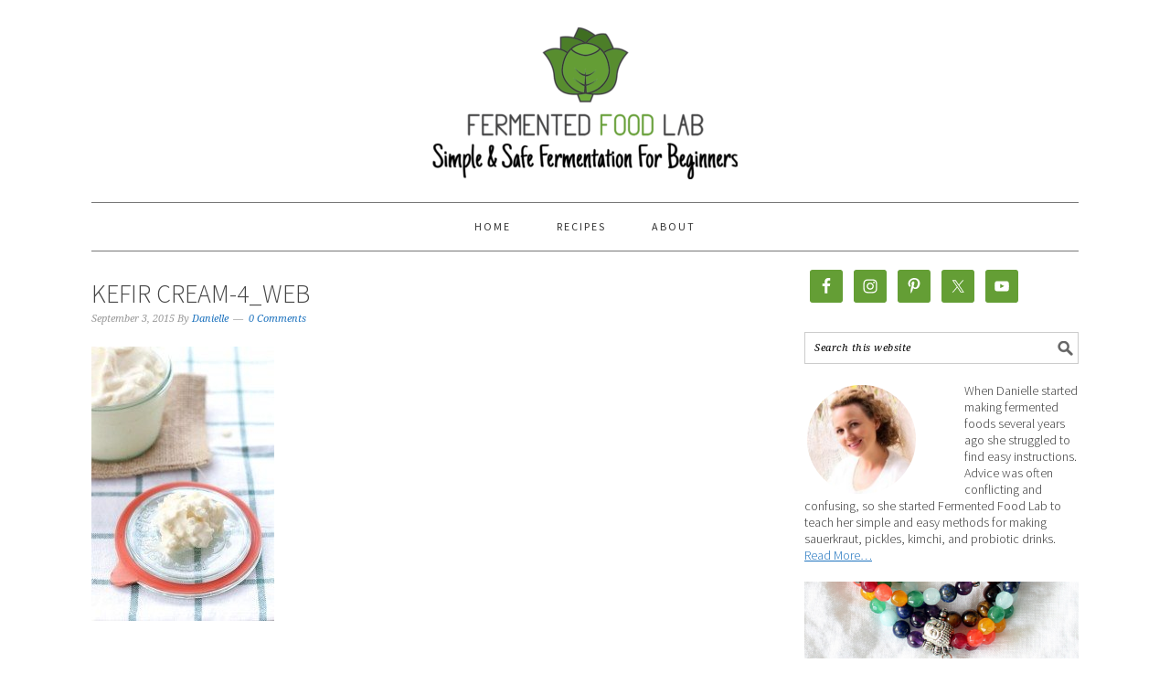

--- FILE ---
content_type: text/html; charset=UTF-8
request_url: https://www.fermentedfoodlab.com/kefir-sour-cream/kefir-cream-4_web/
body_size: 12378
content:
<!DOCTYPE html><html lang="en-US"><head ><meta charset="UTF-8" /><meta name="viewport" content="width=device-width, initial-scale=1" /><meta name='robots' content='index, follow, max-image-preview:large, max-snippet:-1, max-video-preview:-1' /><style>img:is([sizes="auto" i], [sizes^="auto," i]) { contain-intrinsic-size: 3000px 1500px }</style><title>kefir cream-4_WEB - Fermented Food Lab</title><link rel="canonical" href="https://www.fermentedfoodlab.com/kefir-sour-cream/kefir-cream-4_web/" /><meta property="og:locale" content="en_US" /><meta property="og:type" content="article" /><meta property="og:title" content="kefir cream-4_WEB - Fermented Food Lab" /><meta property="og:url" content="https://www.fermentedfoodlab.com/kefir-sour-cream/kefir-cream-4_web/" /><meta property="og:site_name" content="Fermented Food Lab" /><meta property="article:modified_time" content="2015-09-04T01:16:30+00:00" /><meta property="og:image" content="https://www.fermentedfoodlab.com/kefir-sour-cream/kefir-cream-4_web" /><meta property="og:image:width" content="601" /><meta property="og:image:height" content="901" /><meta property="og:image:type" content="image/jpeg" /> <script type="application/ld+json" class="yoast-schema-graph">{"@context":"https://schema.org","@graph":[{"@type":"WebPage","@id":"https://www.fermentedfoodlab.com/kefir-sour-cream/kefir-cream-4_web/","url":"https://www.fermentedfoodlab.com/kefir-sour-cream/kefir-cream-4_web/","name":"kefir cream-4_WEB - Fermented Food Lab","isPartOf":{"@id":"https://www.fermentedfoodlab.com/#website"},"primaryImageOfPage":{"@id":"https://www.fermentedfoodlab.com/kefir-sour-cream/kefir-cream-4_web/#primaryimage"},"image":{"@id":"https://www.fermentedfoodlab.com/kefir-sour-cream/kefir-cream-4_web/#primaryimage"},"thumbnailUrl":"https://www.fermentedfoodlab.com/wp-content/uploads/2015/09/kefir-cream-4_WEB.jpg","datePublished":"2015-09-04T01:16:26+00:00","dateModified":"2015-09-04T01:16:30+00:00","breadcrumb":{"@id":"https://www.fermentedfoodlab.com/kefir-sour-cream/kefir-cream-4_web/#breadcrumb"},"inLanguage":"en-US","potentialAction":[{"@type":"ReadAction","target":["https://www.fermentedfoodlab.com/kefir-sour-cream/kefir-cream-4_web/"]}]},{"@type":"ImageObject","inLanguage":"en-US","@id":"https://www.fermentedfoodlab.com/kefir-sour-cream/kefir-cream-4_web/#primaryimage","url":"https://www.fermentedfoodlab.com/wp-content/uploads/2015/09/kefir-cream-4_WEB.jpg","contentUrl":"https://www.fermentedfoodlab.com/wp-content/uploads/2015/09/kefir-cream-4_WEB.jpg","width":601,"height":901,"caption":"Rich, thick, creamy Kefir Sour Cream. A super healthy alternative to store bought sour cream and easy to make using just heavy cream and milk kefir grains."},{"@type":"BreadcrumbList","@id":"https://www.fermentedfoodlab.com/kefir-sour-cream/kefir-cream-4_web/#breadcrumb","itemListElement":[{"@type":"ListItem","position":1,"name":"Home","item":"https://www.fermentedfoodlab.com/"},{"@type":"ListItem","position":2,"name":"Kefir Sour Cream","item":"https://www.fermentedfoodlab.com/kefir-sour-cream/"},{"@type":"ListItem","position":3,"name":"kefir cream-4_WEB"}]},{"@type":"WebSite","@id":"https://www.fermentedfoodlab.com/#website","url":"https://www.fermentedfoodlab.com/","name":"Fermented Food Lab","description":"Simple And Safe Fermentation For Beginners","potentialAction":[{"@type":"SearchAction","target":{"@type":"EntryPoint","urlTemplate":"https://www.fermentedfoodlab.com/?s={search_term_string}"},"query-input":{"@type":"PropertyValueSpecification","valueRequired":true,"valueName":"search_term_string"}}],"inLanguage":"en-US"}]}</script> <link rel='dns-prefetch' href='//fonts.googleapis.com' /><link rel="alternate" type="application/rss+xml" title="Fermented Food Lab &raquo; Feed" href="https://www.fermentedfoodlab.com/feed/" /><link rel="alternate" type="application/rss+xml" title="Fermented Food Lab &raquo; Comments Feed" href="https://www.fermentedfoodlab.com/comments/feed/" /><link rel="alternate" type="application/rss+xml" title="Fermented Food Lab &raquo; kefir cream-4_WEB Comments Feed" href="https://www.fermentedfoodlab.com/kefir-sour-cream/kefir-cream-4_web/feed/" /> <script defer src="[data-uri]"></script> <link rel='stylesheet' id='foodie-pro-theme-css' href='https://www.fermentedfoodlab.com/wp-content/cache/autoptimize/css/autoptimize_single_e393e212fda60d57daa3a5022736e7a9.css?ver=2.0.3' type='text/css' media='all' /><style id='foodie-pro-theme-inline-css' type='text/css'>a, .entry-meta a, .post-info a, .post-meta a, .site-footer a, .entry-content a{color:#1e73be;}.enews-widget input[type="submit"]{background:#81d742;}.button, button, .enews-widget input[type="submit"]{color:#000000;}body{font-family:"Source Sans Pro","Helvetica Neue",sans-serif;font-size:18px;}input, select, textarea, .wp-caption-text, .site-description, .entry-meta, .post-info, .post-meta{font-family:"Droid Serif","Helvetica Neue",sans-serif;}h1, h2, h3, h4, h5, h6, .site-title, .entry-title, .widgettitle{font-family:"Source Sans Pro","Helvetica Neue",sans-serif;}</style><style id='wp-emoji-styles-inline-css' type='text/css'>img.wp-smiley, img.emoji {
		display: inline !important;
		border: none !important;
		box-shadow: none !important;
		height: 1em !important;
		width: 1em !important;
		margin: 0 0.07em !important;
		vertical-align: -0.1em !important;
		background: none !important;
		padding: 0 !important;
	}</style><link rel='stylesheet' id='wp-block-library-css' href='https://www.fermentedfoodlab.com/wp-includes/css/dist/block-library/style.min.css?ver=6.8.2' type='text/css' media='all' /><style id='classic-theme-styles-inline-css' type='text/css'>/*! This file is auto-generated */
.wp-block-button__link{color:#fff;background-color:#32373c;border-radius:9999px;box-shadow:none;text-decoration:none;padding:calc(.667em + 2px) calc(1.333em + 2px);font-size:1.125em}.wp-block-file__button{background:#32373c;color:#fff;text-decoration:none}</style><style id='global-styles-inline-css' type='text/css'>:root{--wp--preset--aspect-ratio--square: 1;--wp--preset--aspect-ratio--4-3: 4/3;--wp--preset--aspect-ratio--3-4: 3/4;--wp--preset--aspect-ratio--3-2: 3/2;--wp--preset--aspect-ratio--2-3: 2/3;--wp--preset--aspect-ratio--16-9: 16/9;--wp--preset--aspect-ratio--9-16: 9/16;--wp--preset--color--black: #000000;--wp--preset--color--cyan-bluish-gray: #abb8c3;--wp--preset--color--white: #ffffff;--wp--preset--color--pale-pink: #f78da7;--wp--preset--color--vivid-red: #cf2e2e;--wp--preset--color--luminous-vivid-orange: #ff6900;--wp--preset--color--luminous-vivid-amber: #fcb900;--wp--preset--color--light-green-cyan: #7bdcb5;--wp--preset--color--vivid-green-cyan: #00d084;--wp--preset--color--pale-cyan-blue: #8ed1fc;--wp--preset--color--vivid-cyan-blue: #0693e3;--wp--preset--color--vivid-purple: #9b51e0;--wp--preset--gradient--vivid-cyan-blue-to-vivid-purple: linear-gradient(135deg,rgba(6,147,227,1) 0%,rgb(155,81,224) 100%);--wp--preset--gradient--light-green-cyan-to-vivid-green-cyan: linear-gradient(135deg,rgb(122,220,180) 0%,rgb(0,208,130) 100%);--wp--preset--gradient--luminous-vivid-amber-to-luminous-vivid-orange: linear-gradient(135deg,rgba(252,185,0,1) 0%,rgba(255,105,0,1) 100%);--wp--preset--gradient--luminous-vivid-orange-to-vivid-red: linear-gradient(135deg,rgba(255,105,0,1) 0%,rgb(207,46,46) 100%);--wp--preset--gradient--very-light-gray-to-cyan-bluish-gray: linear-gradient(135deg,rgb(238,238,238) 0%,rgb(169,184,195) 100%);--wp--preset--gradient--cool-to-warm-spectrum: linear-gradient(135deg,rgb(74,234,220) 0%,rgb(151,120,209) 20%,rgb(207,42,186) 40%,rgb(238,44,130) 60%,rgb(251,105,98) 80%,rgb(254,248,76) 100%);--wp--preset--gradient--blush-light-purple: linear-gradient(135deg,rgb(255,206,236) 0%,rgb(152,150,240) 100%);--wp--preset--gradient--blush-bordeaux: linear-gradient(135deg,rgb(254,205,165) 0%,rgb(254,45,45) 50%,rgb(107,0,62) 100%);--wp--preset--gradient--luminous-dusk: linear-gradient(135deg,rgb(255,203,112) 0%,rgb(199,81,192) 50%,rgb(65,88,208) 100%);--wp--preset--gradient--pale-ocean: linear-gradient(135deg,rgb(255,245,203) 0%,rgb(182,227,212) 50%,rgb(51,167,181) 100%);--wp--preset--gradient--electric-grass: linear-gradient(135deg,rgb(202,248,128) 0%,rgb(113,206,126) 100%);--wp--preset--gradient--midnight: linear-gradient(135deg,rgb(2,3,129) 0%,rgb(40,116,252) 100%);--wp--preset--font-size--small: 13px;--wp--preset--font-size--medium: 20px;--wp--preset--font-size--large: 36px;--wp--preset--font-size--x-large: 42px;--wp--preset--spacing--20: 0.44rem;--wp--preset--spacing--30: 0.67rem;--wp--preset--spacing--40: 1rem;--wp--preset--spacing--50: 1.5rem;--wp--preset--spacing--60: 2.25rem;--wp--preset--spacing--70: 3.38rem;--wp--preset--spacing--80: 5.06rem;--wp--preset--shadow--natural: 6px 6px 9px rgba(0, 0, 0, 0.2);--wp--preset--shadow--deep: 12px 12px 50px rgba(0, 0, 0, 0.4);--wp--preset--shadow--sharp: 6px 6px 0px rgba(0, 0, 0, 0.2);--wp--preset--shadow--outlined: 6px 6px 0px -3px rgba(255, 255, 255, 1), 6px 6px rgba(0, 0, 0, 1);--wp--preset--shadow--crisp: 6px 6px 0px rgba(0, 0, 0, 1);}:where(.is-layout-flex){gap: 0.5em;}:where(.is-layout-grid){gap: 0.5em;}body .is-layout-flex{display: flex;}.is-layout-flex{flex-wrap: wrap;align-items: center;}.is-layout-flex > :is(*, div){margin: 0;}body .is-layout-grid{display: grid;}.is-layout-grid > :is(*, div){margin: 0;}:where(.wp-block-columns.is-layout-flex){gap: 2em;}:where(.wp-block-columns.is-layout-grid){gap: 2em;}:where(.wp-block-post-template.is-layout-flex){gap: 1.25em;}:where(.wp-block-post-template.is-layout-grid){gap: 1.25em;}.has-black-color{color: var(--wp--preset--color--black) !important;}.has-cyan-bluish-gray-color{color: var(--wp--preset--color--cyan-bluish-gray) !important;}.has-white-color{color: var(--wp--preset--color--white) !important;}.has-pale-pink-color{color: var(--wp--preset--color--pale-pink) !important;}.has-vivid-red-color{color: var(--wp--preset--color--vivid-red) !important;}.has-luminous-vivid-orange-color{color: var(--wp--preset--color--luminous-vivid-orange) !important;}.has-luminous-vivid-amber-color{color: var(--wp--preset--color--luminous-vivid-amber) !important;}.has-light-green-cyan-color{color: var(--wp--preset--color--light-green-cyan) !important;}.has-vivid-green-cyan-color{color: var(--wp--preset--color--vivid-green-cyan) !important;}.has-pale-cyan-blue-color{color: var(--wp--preset--color--pale-cyan-blue) !important;}.has-vivid-cyan-blue-color{color: var(--wp--preset--color--vivid-cyan-blue) !important;}.has-vivid-purple-color{color: var(--wp--preset--color--vivid-purple) !important;}.has-black-background-color{background-color: var(--wp--preset--color--black) !important;}.has-cyan-bluish-gray-background-color{background-color: var(--wp--preset--color--cyan-bluish-gray) !important;}.has-white-background-color{background-color: var(--wp--preset--color--white) !important;}.has-pale-pink-background-color{background-color: var(--wp--preset--color--pale-pink) !important;}.has-vivid-red-background-color{background-color: var(--wp--preset--color--vivid-red) !important;}.has-luminous-vivid-orange-background-color{background-color: var(--wp--preset--color--luminous-vivid-orange) !important;}.has-luminous-vivid-amber-background-color{background-color: var(--wp--preset--color--luminous-vivid-amber) !important;}.has-light-green-cyan-background-color{background-color: var(--wp--preset--color--light-green-cyan) !important;}.has-vivid-green-cyan-background-color{background-color: var(--wp--preset--color--vivid-green-cyan) !important;}.has-pale-cyan-blue-background-color{background-color: var(--wp--preset--color--pale-cyan-blue) !important;}.has-vivid-cyan-blue-background-color{background-color: var(--wp--preset--color--vivid-cyan-blue) !important;}.has-vivid-purple-background-color{background-color: var(--wp--preset--color--vivid-purple) !important;}.has-black-border-color{border-color: var(--wp--preset--color--black) !important;}.has-cyan-bluish-gray-border-color{border-color: var(--wp--preset--color--cyan-bluish-gray) !important;}.has-white-border-color{border-color: var(--wp--preset--color--white) !important;}.has-pale-pink-border-color{border-color: var(--wp--preset--color--pale-pink) !important;}.has-vivid-red-border-color{border-color: var(--wp--preset--color--vivid-red) !important;}.has-luminous-vivid-orange-border-color{border-color: var(--wp--preset--color--luminous-vivid-orange) !important;}.has-luminous-vivid-amber-border-color{border-color: var(--wp--preset--color--luminous-vivid-amber) !important;}.has-light-green-cyan-border-color{border-color: var(--wp--preset--color--light-green-cyan) !important;}.has-vivid-green-cyan-border-color{border-color: var(--wp--preset--color--vivid-green-cyan) !important;}.has-pale-cyan-blue-border-color{border-color: var(--wp--preset--color--pale-cyan-blue) !important;}.has-vivid-cyan-blue-border-color{border-color: var(--wp--preset--color--vivid-cyan-blue) !important;}.has-vivid-purple-border-color{border-color: var(--wp--preset--color--vivid-purple) !important;}.has-vivid-cyan-blue-to-vivid-purple-gradient-background{background: var(--wp--preset--gradient--vivid-cyan-blue-to-vivid-purple) !important;}.has-light-green-cyan-to-vivid-green-cyan-gradient-background{background: var(--wp--preset--gradient--light-green-cyan-to-vivid-green-cyan) !important;}.has-luminous-vivid-amber-to-luminous-vivid-orange-gradient-background{background: var(--wp--preset--gradient--luminous-vivid-amber-to-luminous-vivid-orange) !important;}.has-luminous-vivid-orange-to-vivid-red-gradient-background{background: var(--wp--preset--gradient--luminous-vivid-orange-to-vivid-red) !important;}.has-very-light-gray-to-cyan-bluish-gray-gradient-background{background: var(--wp--preset--gradient--very-light-gray-to-cyan-bluish-gray) !important;}.has-cool-to-warm-spectrum-gradient-background{background: var(--wp--preset--gradient--cool-to-warm-spectrum) !important;}.has-blush-light-purple-gradient-background{background: var(--wp--preset--gradient--blush-light-purple) !important;}.has-blush-bordeaux-gradient-background{background: var(--wp--preset--gradient--blush-bordeaux) !important;}.has-luminous-dusk-gradient-background{background: var(--wp--preset--gradient--luminous-dusk) !important;}.has-pale-ocean-gradient-background{background: var(--wp--preset--gradient--pale-ocean) !important;}.has-electric-grass-gradient-background{background: var(--wp--preset--gradient--electric-grass) !important;}.has-midnight-gradient-background{background: var(--wp--preset--gradient--midnight) !important;}.has-small-font-size{font-size: var(--wp--preset--font-size--small) !important;}.has-medium-font-size{font-size: var(--wp--preset--font-size--medium) !important;}.has-large-font-size{font-size: var(--wp--preset--font-size--large) !important;}.has-x-large-font-size{font-size: var(--wp--preset--font-size--x-large) !important;}
:where(.wp-block-post-template.is-layout-flex){gap: 1.25em;}:where(.wp-block-post-template.is-layout-grid){gap: 1.25em;}
:where(.wp-block-columns.is-layout-flex){gap: 2em;}:where(.wp-block-columns.is-layout-grid){gap: 2em;}
:root :where(.wp-block-pullquote){font-size: 1.5em;line-height: 1.6;}</style><link rel='stylesheet' id='google-fonts-css' href='//fonts.googleapis.com/css?family=Source+Sans+Pro%3Aregular%2Citalic%2C700%2C200%2C300%2C300italic%2C900%7CDroid+Serif%3Aregular%2Citalic%2C700%26subset%3Dlatin%2C&#038;ver=2.0.3' type='text/css' media='all' /><link rel='stylesheet' id='simple-social-icons-font-css' href='https://www.fermentedfoodlab.com/wp-content/cache/autoptimize/css/autoptimize_single_e8175462ab0e2a8443177c137432501c.css?ver=4.0.0' type='text/css' media='all' /><link rel='stylesheet' id='lgc-unsemantic-grid-responsive-tablet-css' href='https://www.fermentedfoodlab.com/wp-content/cache/autoptimize/css/autoptimize_single_d5d4027caaf9753c96cee53a3225f10e.css?ver=1.0' type='text/css' media='all' /> <script defer type="text/javascript" src="https://www.fermentedfoodlab.com/wp-includes/js/jquery/jquery.min.js?ver=3.7.1" id="jquery-core-js"></script> <script defer type="text/javascript" src="https://www.fermentedfoodlab.com/wp-includes/js/jquery/jquery-migrate.min.js?ver=3.4.1" id="jquery-migrate-js"></script> <link rel="https://api.w.org/" href="https://www.fermentedfoodlab.com/wp-json/" /><link rel="alternate" title="JSON" type="application/json" href="https://www.fermentedfoodlab.com/wp-json/wp/v2/media/1670" /><link rel="EditURI" type="application/rsd+xml" title="RSD" href="https://www.fermentedfoodlab.com/xmlrpc.php?rsd" /><meta name="generator" content="WordPress 6.8.2" /><link rel='shortlink' href='https://www.fermentedfoodlab.com/?p=1670' /><link rel="alternate" title="oEmbed (JSON)" type="application/json+oembed" href="https://www.fermentedfoodlab.com/wp-json/oembed/1.0/embed?url=https%3A%2F%2Fwww.fermentedfoodlab.com%2Fkefir-sour-cream%2Fkefir-cream-4_web%2F" /><link rel="alternate" title="oEmbed (XML)" type="text/xml+oembed" href="https://www.fermentedfoodlab.com/wp-json/oembed/1.0/embed?url=https%3A%2F%2Fwww.fermentedfoodlab.com%2Fkefir-sour-cream%2Fkefir-cream-4_web%2F&#038;format=xml" /> <!--[if lt IE 9]><link rel="stylesheet" href="https://www.fermentedfoodlab.com/wp-content/plugins/lightweight-grid-columns/css/ie.min.css" /> <![endif]--><link rel="apple-touch-icon" sizes="57x57" href="/wp-content/uploads/fbrfg/apple-touch-icon-57x57.png"><link rel="apple-touch-icon" sizes="60x60" href="/wp-content/uploads/fbrfg/apple-touch-icon-60x60.png"><link rel="apple-touch-icon" sizes="72x72" href="/wp-content/uploads/fbrfg/apple-touch-icon-72x72.png"><link rel="apple-touch-icon" sizes="76x76" href="/wp-content/uploads/fbrfg/apple-touch-icon-76x76.png"><link rel="apple-touch-icon" sizes="114x114" href="/wp-content/uploads/fbrfg/apple-touch-icon-114x114.png"><link rel="apple-touch-icon" sizes="120x120" href="/wp-content/uploads/fbrfg/apple-touch-icon-120x120.png"><link rel="apple-touch-icon" sizes="144x144" href="/wp-content/uploads/fbrfg/apple-touch-icon-144x144.png"><link rel="apple-touch-icon" sizes="152x152" href="/wp-content/uploads/fbrfg/apple-touch-icon-152x152.png"><link rel="apple-touch-icon" sizes="180x180" href="/wp-content/uploads/fbrfg/apple-touch-icon-180x180.png"><link rel="icon" type="image/png" href="/wp-content/uploads/fbrfg/favicon-32x32.png" sizes="32x32"><link rel="icon" type="image/png" href="/wp-content/uploads/fbrfg/android-chrome-192x192.png" sizes="192x192"><link rel="icon" type="image/png" href="/wp-content/uploads/fbrfg/favicon-96x96.png" sizes="96x96"><link rel="icon" type="image/png" href="/wp-content/uploads/fbrfg/favicon-16x16.png" sizes="16x16"><link rel="manifest" href="/wp-content/uploads/fbrfg/manifest.json"><link rel="mask-icon" href="/wp-content/uploads/fbrfg/safari-pinned-tab.svg" color="#5bbad5"><link rel="shortcut icon" href="/wp-content/uploads/fbrfg/favicon.ico"><meta name="msapplication-TileColor" content="#da532c"><meta name="msapplication-TileImage" content="/wp-content/uploads/fbrfg/mstile-144x144.png"><meta name="msapplication-config" content="/wp-content/uploads/fbrfg/browserconfig.xml"><meta name="theme-color" content="#ffffff"><style type="text/css">.site-header { background: url(https://www.fermentedfoodlab.com/wp-content/uploads/2017/04/cropped-FERMENTED-FOOD-LAB_V2-800-1.png) no-repeat !important; }</style> <script type="text/javascript">(function(i,s,o,g,r,a,m){i['GoogleAnalyticsObject']=r;i[r]=i[r]||function(){ 
(i[r].q=i[r].q||[]).push(arguments)},i[r].l=1*new Date();a=s.createElement(o), 
m=s.getElementsByTagName(o)[0];a.async=1;a.src=g;m.parentNode.insertBefore(a,m) 
})(window,document,'script','https://www.google-analytics.com/analytics.js','ga'); 
ga('create', 'UA-55615434-1', 'auto'); 
ga('send', 'pageview');</script> <style type="text/css">.saboxplugin-wrap{-webkit-box-sizing:border-box;-moz-box-sizing:border-box;-ms-box-sizing:border-box;box-sizing:border-box;border:1px solid #eee;width:100%;clear:both;display:block;overflow:hidden;word-wrap:break-word;position:relative}.saboxplugin-wrap .saboxplugin-gravatar{float:left;padding:0 20px 20px 20px}.saboxplugin-wrap .saboxplugin-gravatar img{max-width:100px;height:auto;border-radius:0;}.saboxplugin-wrap .saboxplugin-authorname{font-size:18px;line-height:1;margin:20px 0 0 20px;display:block}.saboxplugin-wrap .saboxplugin-authorname a{text-decoration:none}.saboxplugin-wrap .saboxplugin-authorname a:focus{outline:0}.saboxplugin-wrap .saboxplugin-desc{display:block;margin:5px 20px}.saboxplugin-wrap .saboxplugin-desc a{text-decoration:underline}.saboxplugin-wrap .saboxplugin-desc p{margin:5px 0 12px}.saboxplugin-wrap .saboxplugin-web{margin:0 20px 15px;text-align:left}.saboxplugin-wrap .sab-web-position{text-align:right}.saboxplugin-wrap .saboxplugin-web a{color:#ccc;text-decoration:none}.saboxplugin-wrap .saboxplugin-socials{position:relative;display:block;background:#fcfcfc;padding:5px;border-top:1px solid #eee}.saboxplugin-wrap .saboxplugin-socials a svg{width:20px;height:20px}.saboxplugin-wrap .saboxplugin-socials a svg .st2{fill:#fff; transform-origin:center center;}.saboxplugin-wrap .saboxplugin-socials a svg .st1{fill:rgba(0,0,0,.3)}.saboxplugin-wrap .saboxplugin-socials a:hover{opacity:.8;-webkit-transition:opacity .4s;-moz-transition:opacity .4s;-o-transition:opacity .4s;transition:opacity .4s;box-shadow:none!important;-webkit-box-shadow:none!important}.saboxplugin-wrap .saboxplugin-socials .saboxplugin-icon-color{box-shadow:none;padding:0;border:0;-webkit-transition:opacity .4s;-moz-transition:opacity .4s;-o-transition:opacity .4s;transition:opacity .4s;display:inline-block;color:#fff;font-size:0;text-decoration:inherit;margin:5px;-webkit-border-radius:0;-moz-border-radius:0;-ms-border-radius:0;-o-border-radius:0;border-radius:0;overflow:hidden}.saboxplugin-wrap .saboxplugin-socials .saboxplugin-icon-grey{text-decoration:inherit;box-shadow:none;position:relative;display:-moz-inline-stack;display:inline-block;vertical-align:middle;zoom:1;margin:10px 5px;color:#444;fill:#444}.clearfix:after,.clearfix:before{content:' ';display:table;line-height:0;clear:both}.ie7 .clearfix{zoom:1}.saboxplugin-socials.sabox-colored .saboxplugin-icon-color .sab-twitch{border-color:#38245c}.saboxplugin-socials.sabox-colored .saboxplugin-icon-color .sab-behance{border-color:#003eb0}.saboxplugin-socials.sabox-colored .saboxplugin-icon-color .sab-deviantart{border-color:#036824}.saboxplugin-socials.sabox-colored .saboxplugin-icon-color .sab-digg{border-color:#00327c}.saboxplugin-socials.sabox-colored .saboxplugin-icon-color .sab-dribbble{border-color:#ba1655}.saboxplugin-socials.sabox-colored .saboxplugin-icon-color .sab-facebook{border-color:#1e2e4f}.saboxplugin-socials.sabox-colored .saboxplugin-icon-color .sab-flickr{border-color:#003576}.saboxplugin-socials.sabox-colored .saboxplugin-icon-color .sab-github{border-color:#264874}.saboxplugin-socials.sabox-colored .saboxplugin-icon-color .sab-google{border-color:#0b51c5}.saboxplugin-socials.sabox-colored .saboxplugin-icon-color .sab-html5{border-color:#902e13}.saboxplugin-socials.sabox-colored .saboxplugin-icon-color .sab-instagram{border-color:#1630aa}.saboxplugin-socials.sabox-colored .saboxplugin-icon-color .sab-linkedin{border-color:#00344f}.saboxplugin-socials.sabox-colored .saboxplugin-icon-color .sab-pinterest{border-color:#5b040e}.saboxplugin-socials.sabox-colored .saboxplugin-icon-color .sab-reddit{border-color:#992900}.saboxplugin-socials.sabox-colored .saboxplugin-icon-color .sab-rss{border-color:#a43b0a}.saboxplugin-socials.sabox-colored .saboxplugin-icon-color .sab-sharethis{border-color:#5d8420}.saboxplugin-socials.sabox-colored .saboxplugin-icon-color .sab-soundcloud{border-color:#995200}.saboxplugin-socials.sabox-colored .saboxplugin-icon-color .sab-spotify{border-color:#0f612c}.saboxplugin-socials.sabox-colored .saboxplugin-icon-color .sab-stackoverflow{border-color:#a95009}.saboxplugin-socials.sabox-colored .saboxplugin-icon-color .sab-steam{border-color:#006388}.saboxplugin-socials.sabox-colored .saboxplugin-icon-color .sab-user_email{border-color:#b84e05}.saboxplugin-socials.sabox-colored .saboxplugin-icon-color .sab-tumblr{border-color:#10151b}.saboxplugin-socials.sabox-colored .saboxplugin-icon-color .sab-twitter{border-color:#0967a0}.saboxplugin-socials.sabox-colored .saboxplugin-icon-color .sab-vimeo{border-color:#0d7091}.saboxplugin-socials.sabox-colored .saboxplugin-icon-color .sab-windows{border-color:#003f71}.saboxplugin-socials.sabox-colored .saboxplugin-icon-color .sab-whatsapp{border-color:#003f71}.saboxplugin-socials.sabox-colored .saboxplugin-icon-color .sab-wordpress{border-color:#0f3647}.saboxplugin-socials.sabox-colored .saboxplugin-icon-color .sab-yahoo{border-color:#14002d}.saboxplugin-socials.sabox-colored .saboxplugin-icon-color .sab-youtube{border-color:#900}.saboxplugin-socials.sabox-colored .saboxplugin-icon-color .sab-xing{border-color:#000202}.saboxplugin-socials.sabox-colored .saboxplugin-icon-color .sab-mixcloud{border-color:#2475a0}.saboxplugin-socials.sabox-colored .saboxplugin-icon-color .sab-vk{border-color:#243549}.saboxplugin-socials.sabox-colored .saboxplugin-icon-color .sab-medium{border-color:#00452c}.saboxplugin-socials.sabox-colored .saboxplugin-icon-color .sab-quora{border-color:#420e00}.saboxplugin-socials.sabox-colored .saboxplugin-icon-color .sab-meetup{border-color:#9b181c}.saboxplugin-socials.sabox-colored .saboxplugin-icon-color .sab-goodreads{border-color:#000}.saboxplugin-socials.sabox-colored .saboxplugin-icon-color .sab-snapchat{border-color:#999700}.saboxplugin-socials.sabox-colored .saboxplugin-icon-color .sab-500px{border-color:#00557f}.saboxplugin-socials.sabox-colored .saboxplugin-icon-color .sab-mastodont{border-color:#185886}.sabox-plus-item{margin-bottom:20px}@media screen and (max-width:480px){.saboxplugin-wrap{text-align:center}.saboxplugin-wrap .saboxplugin-gravatar{float:none;padding:20px 0;text-align:center;margin:0 auto;display:block}.saboxplugin-wrap .saboxplugin-gravatar img{float:none;display:inline-block;display:-moz-inline-stack;vertical-align:middle;zoom:1}.saboxplugin-wrap .saboxplugin-desc{margin:0 10px 20px;text-align:center}.saboxplugin-wrap .saboxplugin-authorname{text-align:center;margin:10px 0 20px}}body .saboxplugin-authorname a,body .saboxplugin-authorname a:hover{box-shadow:none;-webkit-box-shadow:none}a.sab-profile-edit{font-size:16px!important;line-height:1!important}.sab-edit-settings a,a.sab-profile-edit{color:#0073aa!important;box-shadow:none!important;-webkit-box-shadow:none!important}.sab-edit-settings{margin-right:15px;position:absolute;right:0;z-index:2;bottom:10px;line-height:20px}.sab-edit-settings i{margin-left:5px}.saboxplugin-socials{line-height:1!important}.rtl .saboxplugin-wrap .saboxplugin-gravatar{float:right}.rtl .saboxplugin-wrap .saboxplugin-authorname{display:flex;align-items:center}.rtl .saboxplugin-wrap .saboxplugin-authorname .sab-profile-edit{margin-right:10px}.rtl .sab-edit-settings{right:auto;left:0}img.sab-custom-avatar{max-width:75px;}.saboxplugin-wrap {margin-top:0px; margin-bottom:0px; padding: 0px 0px }.saboxplugin-wrap .saboxplugin-authorname {font-size:18px; line-height:25px;}.saboxplugin-wrap .saboxplugin-desc p, .saboxplugin-wrap .saboxplugin-desc {font-size:14px !important; line-height:21px !important;}.saboxplugin-wrap .saboxplugin-web {font-size:14px;}.saboxplugin-wrap .saboxplugin-socials a svg {width:18px;height:18px;}</style><link rel="icon" href="https://www.fermentedfoodlab.com/wp-content/uploads/2016/04/cropped-favicon-32x32.png" sizes="32x32" /><link rel="icon" href="https://www.fermentedfoodlab.com/wp-content/uploads/2016/04/cropped-favicon-192x192.png" sizes="192x192" /><link rel="apple-touch-icon" href="https://www.fermentedfoodlab.com/wp-content/uploads/2016/04/cropped-favicon-180x180.png" /><meta name="msapplication-TileImage" content="https://www.fermentedfoodlab.com/wp-content/uploads/2016/04/cropped-favicon-270x270.png" /><style type="text/css"></style></head><body class="attachment wp-singular attachment-template-default single single-attachment postid-1670 attachmentid-1670 attachment-jpeg wp-theme-genesis wp-child-theme-foodie-pro custom-header header-image header-full-width content-sidebar genesis-breadcrumbs-hidden genesis-footer-widgets-hidden jessica-green foodie-pro">
<div class="site-container"><header class="site-header"><div class="wrap"><div class="title-area"><p class="site-title"><a href="https://www.fermentedfoodlab.com/">Fermented Food Lab</a></p><p class="site-description">Simple And Safe Fermentation For Beginners</p></div></div></header><nav class="nav-primary" aria-label="Main"><div class="wrap"><ul id="menu-jessica-theme-menu" class="menu genesis-nav-menu menu-primary"><li id="menu-item-2235" class="menu-item menu-item-type-custom menu-item-object-custom menu-item-home menu-item-2235"><a href="https://www.fermentedfoodlab.com/"><span >Home</span></a></li><li id="menu-item-2216" class="menu-item menu-item-type-post_type menu-item-object-page current_page_parent menu-item-has-children menu-item-2216"><a href="https://www.fermentedfoodlab.com/blog/"><span >Recipes</span></a><ul class="sub-menu"><li id="menu-item-2240" class="menu-item menu-item-type-taxonomy menu-item-object-category menu-item-2240"><a href="https://www.fermentedfoodlab.com/category/sauerkraut/"><span >Lacto-Fermented Sauerkraut</span></a></li><li id="menu-item-2241" class="menu-item menu-item-type-taxonomy menu-item-object-category menu-item-2241"><a href="https://www.fermentedfoodlab.com/category/pickled-veggies/"><span >Lacto-Fermented Pickles</span></a></li><li id="menu-item-2447" class="menu-item menu-item-type-custom menu-item-object-custom menu-item-2447"><a href="https://www.fermentedfoodlab.com/?s=hot+sauce"><span >Lacto-Fermented Hot Sauce</span></a></li><li id="menu-item-2244" class="menu-item menu-item-type-taxonomy menu-item-object-category menu-item-2244"><a href="https://www.fermentedfoodlab.com/category/probiotic-drinks/"><span >Probiotic Drinks</span></a></li><li id="menu-item-2242" class="menu-item menu-item-type-taxonomy menu-item-object-category menu-item-2242"><a href="https://www.fermentedfoodlab.com/category/water-kefir/"><span >Water Kefir</span></a></li><li id="menu-item-2243" class="menu-item menu-item-type-taxonomy menu-item-object-category menu-item-2243"><a href="https://www.fermentedfoodlab.com/category/kombucha/"><span >Kombucha</span></a></li></ul></li><li id="menu-item-2236" class="menu-item menu-item-type-post_type menu-item-object-page menu-item-has-children menu-item-2236"><a href="https://www.fermentedfoodlab.com/about-fermented-food-lab/"><span >About</span></a><ul class="sub-menu"><li id="menu-item-2325" class="menu-item menu-item-type-post_type menu-item-object-page menu-item-privacy-policy menu-item-2325"><a rel="privacy-policy" href="https://www.fermentedfoodlab.com/privacy-policy/"><span >Privacy Policy</span></a></li></ul></li></ul></div></nav><div class="site-inner"><div class="content-sidebar-wrap"><main class="content"><article class="post-1670 attachment type-attachment status-inherit entry" aria-label="kefir cream-4_WEB"><header class="entry-header"><h1 class="entry-title">kefir cream-4_WEB</h1><p class="entry-meta"><time class="entry-time">September 3, 2015</time> By <span class="entry-author"><a href="https://www.fermentedfoodlab.com/author/himalaya/" class="entry-author-link" rel="author"><span class="entry-author-name">Danielle</span></a></span> <span class="entry-comments-link"><a href="https://www.fermentedfoodlab.com/kefir-sour-cream/kefir-cream-4_web/#respond"><span class="dsq-postid" data-dsqidentifier="1670 https://www.fermentedfoodlab.com/wp-content/uploads/2015/09/kefir-cream-4_WEB.jpg">Leave a Comment</span></a></span></p></header><div class="entry-content"><p class="attachment"><a href='https://www.fermentedfoodlab.com/wp-content/uploads/2015/09/kefir-cream-4_WEB.jpg'><noscript><img decoding="async" width="200" height="300" src="https://www.fermentedfoodlab.com/wp-content/uploads/2015/09/kefir-cream-4_WEB-200x300.jpg" class="attachment-medium size-medium" alt="Rich, thick, creamy Kefir Sour Cream. A super healthy alternative to store bought sour cream and easy to make using just heavy cream and milk kefir grains." srcset="https://www.fermentedfoodlab.com/wp-content/uploads/2015/09/kefir-cream-4_WEB-200x300.jpg 200w, https://www.fermentedfoodlab.com/wp-content/uploads/2015/09/kefir-cream-4_WEB.jpg 601w" sizes="(max-width: 200px) 100vw, 200px" /></noscript><img decoding="async" width="200" height="300" src='data:image/svg+xml,%3Csvg%20xmlns=%22http://www.w3.org/2000/svg%22%20viewBox=%220%200%20200%20300%22%3E%3C/svg%3E' data-src="https://www.fermentedfoodlab.com/wp-content/uploads/2015/09/kefir-cream-4_WEB-200x300.jpg" class="lazyload attachment-medium size-medium" alt="Rich, thick, creamy Kefir Sour Cream. A super healthy alternative to store bought sour cream and easy to make using just heavy cream and milk kefir grains." data-srcset="https://www.fermentedfoodlab.com/wp-content/uploads/2015/09/kefir-cream-4_WEB-200x300.jpg 200w, https://www.fermentedfoodlab.com/wp-content/uploads/2015/09/kefir-cream-4_WEB.jpg 601w" data-sizes="(max-width: 200px) 100vw, 200px" /></a></p></div><footer class="entry-footer"></footer></article><div id="disqus_thread"></div></main><aside class="sidebar sidebar-primary widget-area" role="complementary" aria-label="Primary Sidebar"><section id="simple-social-icons-5" class="widget simple-social-icons"><div class="widget-wrap"><ul class="alignleft"><li class="ssi-facebook"><a href="https://www.facebook.com/fermentedfoodlab/" ><svg role="img" class="social-facebook" aria-labelledby="social-facebook-5"><title id="social-facebook-5">Facebook</title><use xlink:href="https://www.fermentedfoodlab.com/wp-content/plugins/simple-social-icons/symbol-defs.svg#social-facebook"></use></svg></a></li><li class="ssi-instagram"><a href="https://www.instagram.com/fermentedfoodlab/" ><svg role="img" class="social-instagram" aria-labelledby="social-instagram-5"><title id="social-instagram-5">Instagram</title><use xlink:href="https://www.fermentedfoodlab.com/wp-content/plugins/simple-social-icons/symbol-defs.svg#social-instagram"></use></svg></a></li><li class="ssi-pinterest"><a href="https://www.pinterest.com/fermentfoodlab/" ><svg role="img" class="social-pinterest" aria-labelledby="social-pinterest-5"><title id="social-pinterest-5">Pinterest</title><use xlink:href="https://www.fermentedfoodlab.com/wp-content/plugins/simple-social-icons/symbol-defs.svg#social-pinterest"></use></svg></a></li><li class="ssi-twitter"><a href="https://twitter.com/fermentfoodlab" ><svg role="img" class="social-twitter" aria-labelledby="social-twitter-5"><title id="social-twitter-5">Twitter</title><use xlink:href="https://www.fermentedfoodlab.com/wp-content/plugins/simple-social-icons/symbol-defs.svg#social-twitter"></use></svg></a></li><li class="ssi-youtube"><a href="https://www.youtube.com/channel/UCDDelX47da6bXMIGTIrzmrg/featured?view_as=subscriber" ><svg role="img" class="social-youtube" aria-labelledby="social-youtube-5"><title id="social-youtube-5">YouTube</title><use xlink:href="https://www.fermentedfoodlab.com/wp-content/plugins/simple-social-icons/symbol-defs.svg#social-youtube"></use></svg></a></li></ul></div></section><section id="search-3" class="widget widget_search"><div class="widget-wrap"><form class="search-form" method="get" action="https://www.fermentedfoodlab.com/" role="search"><input class="search-form-input" type="search" name="s" id="searchform-1" placeholder="Search this website"><input class="search-form-submit" type="submit" value="Search"><meta content="https://www.fermentedfoodlab.com/?s={s}"></form></div></section><section id="user-profile-4" class="widget user-profile"><div class="widget-wrap"><p><span class="alignleft"><noscript><img alt='' src='https://secure.gravatar.com/avatar/2d5e9a01457134f2989806817bab83c8e6715229e88ad68e4d2dafca2be52ce7?s=125&#038;d=mm&#038;r=g' srcset='https://secure.gravatar.com/avatar/2d5e9a01457134f2989806817bab83c8e6715229e88ad68e4d2dafca2be52ce7?s=250&#038;d=mm&#038;r=g 2x' class='avatar avatar-125 photo' height='125' width='125' decoding='async'/></noscript><img alt='' src='data:image/svg+xml,%3Csvg%20xmlns=%22http://www.w3.org/2000/svg%22%20viewBox=%220%200%20125%20125%22%3E%3C/svg%3E' data-src='https://secure.gravatar.com/avatar/2d5e9a01457134f2989806817bab83c8e6715229e88ad68e4d2dafca2be52ce7?s=125&#038;d=mm&#038;r=g' data-srcset='https://secure.gravatar.com/avatar/2d5e9a01457134f2989806817bab83c8e6715229e88ad68e4d2dafca2be52ce7?s=250&#038;d=mm&#038;r=g 2x' class='lazyload avatar avatar-125 photo' height='125' width='125' decoding='async'/></span>When Danielle started making fermented foods several years ago she struggled to find easy instructions. Advice was often conflicting and confusing, so she started Fermented Food Lab to teach her simple and easy methods for making sauerkraut, pickles, kimchi, and probiotic drinks. <a class="pagelink" href="https://www.fermentedfoodlab.com/about-fermented-food-lab/">Read More…</a></p></div></section><section id="text-20" class="widget widget_text"><div class="widget-wrap"><div class="textwidget"><a target="_blank" href="https://thecrystalelephant.com/"> <noscript><img src="https://www.fermentedfoodlab.com/wp-content/uploads/2020/04/Cream-Bunny-Easter-Sale-Facebook-Post.png" /></noscript><img class="lazyload" src='data:image/svg+xml,%3Csvg%20xmlns=%22http://www.w3.org/2000/svg%22%20viewBox=%220%200%20210%20140%22%3E%3C/svg%3E' data-src="https://www.fermentedfoodlab.com/wp-content/uploads/2020/04/Cream-Bunny-Easter-Sale-Facebook-Post.png" /></div></div></section><section id="featured-post-19" class="widget featured-content featuredpost"><div class="widget-wrap"><article class="post-1338 post type-post status-publish format-standard has-post-thumbnail category-dairy category-desserts category-kefir category-milk-kefir tag-dairy tag-dessert tag-honey tag-milk-kefir tag-vanilla-bean entry" aria-label="Vanilla Bean And Honey Kefir Panna Cotta"><a href="https://www.fermentedfoodlab.com/vanilla-bean-honey-kefir-panna-cotta/" title="Vanilla Bean And Honey Kefir Panna Cotta" class="alignleft"><noscript><img width="200" height="300" src="https://www.fermentedfoodlab.com/wp-content/uploads/2015/02/panna-2_WEB-200x300.jpg" class="entry-image attachment-post" alt="Vanilla Bean and Honey Kefir Panna Cotta recipe. Rich, warming notes of vanilla bean, the settle sweetness of wild honey and a creamy, velvety texture." decoding="async" srcset="https://www.fermentedfoodlab.com/wp-content/uploads/2015/02/panna-2_WEB-200x300.jpg 200w, https://www.fermentedfoodlab.com/wp-content/uploads/2015/02/panna-2_WEB.jpg 600w" sizes="(max-width: 200px) 100vw, 200px" /></noscript><img width="200" height="300" src='data:image/svg+xml,%3Csvg%20xmlns=%22http://www.w3.org/2000/svg%22%20viewBox=%220%200%20200%20300%22%3E%3C/svg%3E' data-src="https://www.fermentedfoodlab.com/wp-content/uploads/2015/02/panna-2_WEB-200x300.jpg" class="lazyload entry-image attachment-post" alt="Vanilla Bean and Honey Kefir Panna Cotta recipe. Rich, warming notes of vanilla bean, the settle sweetness of wild honey and a creamy, velvety texture." decoding="async" data-srcset="https://www.fermentedfoodlab.com/wp-content/uploads/2015/02/panna-2_WEB-200x300.jpg 200w, https://www.fermentedfoodlab.com/wp-content/uploads/2015/02/panna-2_WEB.jpg 600w" data-sizes="(max-width: 200px) 100vw, 200px" /></a><header class="entry-header"><h2 class="entry-title"><a href="https://www.fermentedfoodlab.com/vanilla-bean-honey-kefir-panna-cotta/">Vanilla Bean And Honey Kefir Panna Cotta</a></h2></header><div class="entry-content"><p>Rich, warming notes of vanilla bean, the subtle sweetness of wild honey and a creamy, velvety texture. Vanilla Bean and Honey Kefir Panna Cotta is simple to make, but decadent in taste. It looks elaborate, but is easy to prepare. Its my birthday month. I am a Valentine’s Day baby and one of my favorite&#8230;</p><p><a class="more-link" href="https://www.fermentedfoodlab.com/vanilla-bean-honey-kefir-panna-cotta/">Read More &raquo;</a></p></div></article><article class="post-2449 post type-post status-publish format-standard has-post-thumbnail category-faqs category-kimchi category-sauerkraut category-troubleshooting category-uncategorized tag-beginner tag-cabbage tag-fall tag-faqs tag-lacto-fermentation tag-pickles tag-sauerkraut-2 tag-tips entry" aria-label="Tips for making lacto-fermented foods in cold weather"><a href="https://www.fermentedfoodlab.com/tips-for-making-lacto-fermented-foods-in-cold-weather/" title="Tips for making lacto-fermented foods in cold weather" class="alignleft"><noscript><img width="300" height="169" src="https://www.fermentedfoodlab.com/wp-content/uploads/2020/01/tips-cold-post-header-300x169.jpg" class="entry-image attachment-post" alt="" decoding="async" srcset="https://www.fermentedfoodlab.com/wp-content/uploads/2020/01/tips-cold-post-header-300x169.jpg 300w, https://www.fermentedfoodlab.com/wp-content/uploads/2020/01/tips-cold-post-header-768x432.jpg 768w, https://www.fermentedfoodlab.com/wp-content/uploads/2020/01/tips-cold-post-header.jpg 900w" sizes="(max-width: 300px) 100vw, 300px" /></noscript><img width="300" height="169" src='data:image/svg+xml,%3Csvg%20xmlns=%22http://www.w3.org/2000/svg%22%20viewBox=%220%200%20300%20169%22%3E%3C/svg%3E' data-src="https://www.fermentedfoodlab.com/wp-content/uploads/2020/01/tips-cold-post-header-300x169.jpg" class="lazyload entry-image attachment-post" alt="" decoding="async" data-srcset="https://www.fermentedfoodlab.com/wp-content/uploads/2020/01/tips-cold-post-header-300x169.jpg 300w, https://www.fermentedfoodlab.com/wp-content/uploads/2020/01/tips-cold-post-header-768x432.jpg 768w, https://www.fermentedfoodlab.com/wp-content/uploads/2020/01/tips-cold-post-header.jpg 900w" data-sizes="(max-width: 300px) 100vw, 300px" /></a><header class="entry-header"><h2 class="entry-title"><a href="https://www.fermentedfoodlab.com/tips-for-making-lacto-fermented-foods-in-cold-weather/">Tips for making lacto-fermented foods in cold weather</a></h2></header><div class="entry-content"><p>Are your lacto-fermented foods slow to ferment this time of year? During cold weather lacto-fermented foods like sauerkraut, kimchi and pickles take much longer than usual. Sometimes it seems like they’re not fermenting at all. The cooler weather can be bad if it&#8217;s too cold, but it can be great for making a more flavorful&#8230;</p><p><a class="more-link" href="https://www.fermentedfoodlab.com/tips-for-making-lacto-fermented-foods-in-cold-weather/">Read More &raquo;</a></p></div></article><article class="post-2439 post type-post status-publish format-standard category-beginner category-uncategorized tag-hot-sauce tag-lacto-fermentation tag-pickles tag-sauerkraut-2 entry has-post-thumbnail" aria-label="What is lacto-fermentation?"><a href="https://www.fermentedfoodlab.com/what-is-lacto-fermentation/" title="What is lacto-fermentation?" class="alignleft"><noscript><img width="300" height="162" src="https://www.fermentedfoodlab.com/wp-content/uploads/2020/01/Fermenting-Crock-1000-300x162.jpg" class="entry-image attachment-post" alt="" decoding="async" srcset="https://www.fermentedfoodlab.com/wp-content/uploads/2020/01/Fermenting-Crock-1000-300x162.jpg 300w, https://www.fermentedfoodlab.com/wp-content/uploads/2020/01/Fermenting-Crock-1000-768x414.jpg 768w, https://www.fermentedfoodlab.com/wp-content/uploads/2020/01/Fermenting-Crock-1000.jpg 1001w" sizes="(max-width: 300px) 100vw, 300px" /></noscript><img width="300" height="162" src='data:image/svg+xml,%3Csvg%20xmlns=%22http://www.w3.org/2000/svg%22%20viewBox=%220%200%20300%20162%22%3E%3C/svg%3E' data-src="https://www.fermentedfoodlab.com/wp-content/uploads/2020/01/Fermenting-Crock-1000-300x162.jpg" class="lazyload entry-image attachment-post" alt="" decoding="async" data-srcset="https://www.fermentedfoodlab.com/wp-content/uploads/2020/01/Fermenting-Crock-1000-300x162.jpg 300w, https://www.fermentedfoodlab.com/wp-content/uploads/2020/01/Fermenting-Crock-1000-768x414.jpg 768w, https://www.fermentedfoodlab.com/wp-content/uploads/2020/01/Fermenting-Crock-1000.jpg 1001w" data-sizes="(max-width: 300px) 100vw, 300px" /></a><header class="entry-header"><h2 class="entry-title"><a href="https://www.fermentedfoodlab.com/what-is-lacto-fermentation/">What is lacto-fermentation?</a></h2></header><div class="entry-content"><p>It’s no wonder that fermented foods have been growing in popularity over the years. More and more people have discovered their health benefits and how tasty they are too. There is a large variety of foods that can be transformed by lacto-fermentation to turn a simple vegetable into a probiotic, nutrient dense superfood. Here I&#8230;</p><p><a class="more-link" href="https://www.fermentedfoodlab.com/what-is-lacto-fermentation/">Read More &raquo;</a></p></div></article></div></section></aside></div></div><footer class="site-footer"><div class="wrap"><p>© 2017 <a href=" ">Fermented Food Lab</a> 
· <a href="https://www.fermentedfoodlab.com/shipping-and-returns/">Shipping Policy</a> 
· <a href="https://www.fermentedfoodlab.com/shipping-and-returns/">Return Policy</a> · <a href="https://www.fermentedfoodlab.com/privacy-policy/">Privacy Policy</a></p>  </div></div></footer></div><script type="speculationrules">{"prefetch":[{"source":"document","where":{"and":[{"href_matches":"\/*"},{"not":{"href_matches":["\/wp-*.php","\/wp-admin\/*","\/wp-content\/uploads\/*","\/wp-content\/*","\/wp-content\/plugins\/*","\/wp-content\/themes\/foodie-pro\/*","\/wp-content\/themes\/genesis\/*","\/*\\?(.+)"]}},{"not":{"selector_matches":"a[rel~=\"nofollow\"]"}},{"not":{"selector_matches":".no-prefetch, .no-prefetch a"}}]},"eagerness":"conservative"}]}</script>  <script defer src="[data-uri]"></script> <noscript><img height="1" width="1" style="display:none"
src="https://www.facebook.com/tr?id=105280136568213&ev=PageView&noscript=1"
/></noscript> <style type="text/css" media="screen">#simple-social-icons-5 ul li a, #simple-social-icons-5 ul li a:hover, #simple-social-icons-5 ul li a:focus { background-color: #649e35 !important; border-radius: 3px; color: #ffffff !important; border: 0px #ffffff solid !important; font-size: 18px; padding: 9px; }  #simple-social-icons-5 ul li a:hover, #simple-social-icons-5 ul li a:focus { background-color: #81d742 !important; border-color: #ffffff !important; color: #ffffff !important; }  #simple-social-icons-5 ul li a:focus { outline: 1px dotted #81d742 !important; }</style><noscript><style>.lazyload{display:none;}</style></noscript><script data-noptimize="1">window.lazySizesConfig=window.lazySizesConfig||{};window.lazySizesConfig.loadMode=1;</script><script defer data-noptimize="1" src='https://www.fermentedfoodlab.com/wp-content/plugins/autoptimize/classes/external/js/lazysizes.min.js?ao_version=3.1.14'></script><script defer id="disqus_count-js-extra" src="[data-uri]"></script> <script defer type="text/javascript" src="https://www.fermentedfoodlab.com/wp-content/cache/autoptimize/js/autoptimize_single_b460f3e81ba63bfac78933670036ac69.js?ver=3.1.4" id="disqus_count-js"></script> <script defer id="disqus_embed-js-extra" src="[data-uri]"></script> <script defer type="text/javascript" src="https://www.fermentedfoodlab.com/wp-content/cache/autoptimize/js/autoptimize_single_8126a8ac12a464487a7dc1616faa2536.js?ver=3.1.4" id="disqus_embed-js"></script> <script defer type="text/javascript" src="https://www.fermentedfoodlab.com/wp-includes/js/comment-reply.min.js?ver=6.8.2" id="comment-reply-js" data-wp-strategy="async"></script> <script defer type="text/javascript" src="https://www.fermentedfoodlab.com/wp-content/cache/autoptimize/js/autoptimize_single_e2a8a722e15561af09208f74a2334ec3.js?ver=1.0.0" id="foodie-pro-general-js"></script> </body></html>

--- FILE ---
content_type: application/javascript; charset=UTF-8
request_url: https://fermentedfoodlab.disqus.com/count-data.js?1=1670%20https%3A%2F%2Fwww.fermentedfoodlab.com%2Fwp-content%2Fuploads%2F2015%2F09%2Fkefir-cream-4_WEB.jpg
body_size: 326
content:
var DISQUSWIDGETS;

if (typeof DISQUSWIDGETS != 'undefined') {
    DISQUSWIDGETS.displayCount({"text":{"and":"and","comments":{"zero":"0 Comments","multiple":"{num} Comments","one":"1 Comment"}},"counts":[{"id":"1670 https:\/\/www.fermentedfoodlab.com\/wp-content\/uploads\/2015\/09\/kefir-cream-4_WEB.jpg","comments":0}]});
}